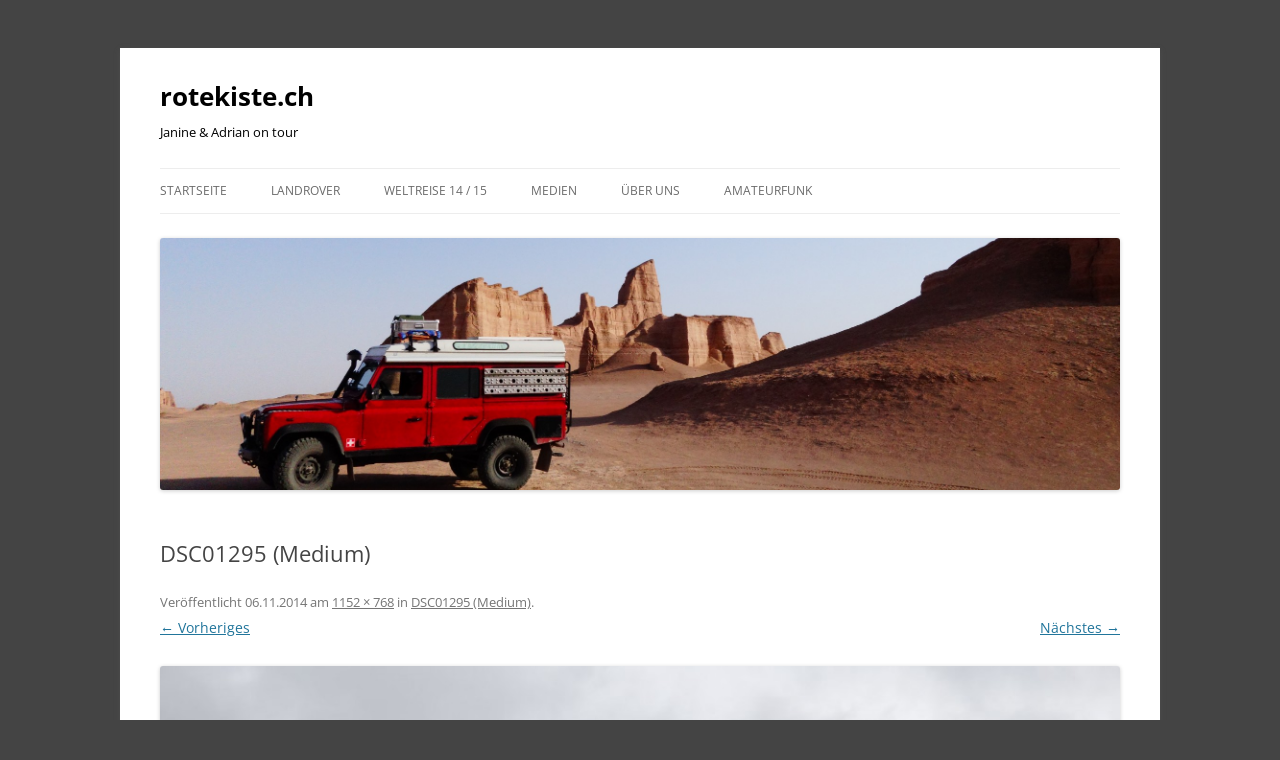

--- FILE ---
content_type: text/html; charset=UTF-8
request_url: https://rotekiste.ch/dsc01295-medium/
body_size: 10684
content:
<!DOCTYPE html>
<html lang="de">
<head>
<meta charset="UTF-8" />
<meta name="viewport" content="width=device-width, initial-scale=1.0" />
<title>DSC01295 (Medium) | rotekiste.ch</title>
<link rel="profile" href="https://gmpg.org/xfn/11" />
<link rel="pingback" href="https://rotekiste.ch/xmlrpc.php">
<meta name='robots' content='max-image-preview:large' />
<!-- Jetpack Site Verification Tags -->
<meta name="google-site-verification" content="LgH3YynTc6L_2Owcd1yO9A2FkEq6J4BXcfSJGikyNoM" />
<link rel='dns-prefetch' href='//stats.wp.com' />
<link rel='dns-prefetch' href='//v0.wordpress.com' />
<link rel='preconnect' href='//c0.wp.com' />
<link rel="alternate" type="application/rss+xml" title="rotekiste.ch &raquo; Feed" href="https://rotekiste.ch/feed/" />
<link rel="alternate" type="application/rss+xml" title="rotekiste.ch &raquo; Kommentar-Feed" href="https://rotekiste.ch/comments/feed/" />
<link rel="alternate" title="oEmbed (JSON)" type="application/json+oembed" href="https://rotekiste.ch/wp-json/oembed/1.0/embed?url=https%3A%2F%2Frotekiste.ch%2Fdsc01295-medium%2F" />
<link rel="alternate" title="oEmbed (XML)" type="text/xml+oembed" href="https://rotekiste.ch/wp-json/oembed/1.0/embed?url=https%3A%2F%2Frotekiste.ch%2Fdsc01295-medium%2F&#038;format=xml" />
<style id='wp-img-auto-sizes-contain-inline-css' type='text/css'>
img:is([sizes=auto i],[sizes^="auto," i]){contain-intrinsic-size:3000px 1500px}
/*# sourceURL=wp-img-auto-sizes-contain-inline-css */
</style>
<link rel='stylesheet' id='sbi_styles-css' href='https://rotekiste.ch/wp-content/plugins/instagram-feed/css/sbi-styles.min.css?ver=6.10.0' type='text/css' media='all' />
<style id='wp-emoji-styles-inline-css' type='text/css'>

	img.wp-smiley, img.emoji {
		display: inline !important;
		border: none !important;
		box-shadow: none !important;
		height: 1em !important;
		width: 1em !important;
		margin: 0 0.07em !important;
		vertical-align: -0.1em !important;
		background: none !important;
		padding: 0 !important;
	}
/*# sourceURL=wp-emoji-styles-inline-css */
</style>
<style id='wp-block-library-inline-css' type='text/css'>
:root{--wp-block-synced-color:#7a00df;--wp-block-synced-color--rgb:122,0,223;--wp-bound-block-color:var(--wp-block-synced-color);--wp-editor-canvas-background:#ddd;--wp-admin-theme-color:#007cba;--wp-admin-theme-color--rgb:0,124,186;--wp-admin-theme-color-darker-10:#006ba1;--wp-admin-theme-color-darker-10--rgb:0,107,160.5;--wp-admin-theme-color-darker-20:#005a87;--wp-admin-theme-color-darker-20--rgb:0,90,135;--wp-admin-border-width-focus:2px}@media (min-resolution:192dpi){:root{--wp-admin-border-width-focus:1.5px}}.wp-element-button{cursor:pointer}:root .has-very-light-gray-background-color{background-color:#eee}:root .has-very-dark-gray-background-color{background-color:#313131}:root .has-very-light-gray-color{color:#eee}:root .has-very-dark-gray-color{color:#313131}:root .has-vivid-green-cyan-to-vivid-cyan-blue-gradient-background{background:linear-gradient(135deg,#00d084,#0693e3)}:root .has-purple-crush-gradient-background{background:linear-gradient(135deg,#34e2e4,#4721fb 50%,#ab1dfe)}:root .has-hazy-dawn-gradient-background{background:linear-gradient(135deg,#faaca8,#dad0ec)}:root .has-subdued-olive-gradient-background{background:linear-gradient(135deg,#fafae1,#67a671)}:root .has-atomic-cream-gradient-background{background:linear-gradient(135deg,#fdd79a,#004a59)}:root .has-nightshade-gradient-background{background:linear-gradient(135deg,#330968,#31cdcf)}:root .has-midnight-gradient-background{background:linear-gradient(135deg,#020381,#2874fc)}:root{--wp--preset--font-size--normal:16px;--wp--preset--font-size--huge:42px}.has-regular-font-size{font-size:1em}.has-larger-font-size{font-size:2.625em}.has-normal-font-size{font-size:var(--wp--preset--font-size--normal)}.has-huge-font-size{font-size:var(--wp--preset--font-size--huge)}.has-text-align-center{text-align:center}.has-text-align-left{text-align:left}.has-text-align-right{text-align:right}.has-fit-text{white-space:nowrap!important}#end-resizable-editor-section{display:none}.aligncenter{clear:both}.items-justified-left{justify-content:flex-start}.items-justified-center{justify-content:center}.items-justified-right{justify-content:flex-end}.items-justified-space-between{justify-content:space-between}.screen-reader-text{border:0;clip-path:inset(50%);height:1px;margin:-1px;overflow:hidden;padding:0;position:absolute;width:1px;word-wrap:normal!important}.screen-reader-text:focus{background-color:#ddd;clip-path:none;color:#444;display:block;font-size:1em;height:auto;left:5px;line-height:normal;padding:15px 23px 14px;text-decoration:none;top:5px;width:auto;z-index:100000}html :where(.has-border-color){border-style:solid}html :where([style*=border-top-color]){border-top-style:solid}html :where([style*=border-right-color]){border-right-style:solid}html :where([style*=border-bottom-color]){border-bottom-style:solid}html :where([style*=border-left-color]){border-left-style:solid}html :where([style*=border-width]){border-style:solid}html :where([style*=border-top-width]){border-top-style:solid}html :where([style*=border-right-width]){border-right-style:solid}html :where([style*=border-bottom-width]){border-bottom-style:solid}html :where([style*=border-left-width]){border-left-style:solid}html :where(img[class*=wp-image-]){height:auto;max-width:100%}:where(figure){margin:0 0 1em}html :where(.is-position-sticky){--wp-admin--admin-bar--position-offset:var(--wp-admin--admin-bar--height,0px)}@media screen and (max-width:600px){html :where(.is-position-sticky){--wp-admin--admin-bar--position-offset:0px}}

/*# sourceURL=wp-block-library-inline-css */
</style><style id='global-styles-inline-css' type='text/css'>
:root{--wp--preset--aspect-ratio--square: 1;--wp--preset--aspect-ratio--4-3: 4/3;--wp--preset--aspect-ratio--3-4: 3/4;--wp--preset--aspect-ratio--3-2: 3/2;--wp--preset--aspect-ratio--2-3: 2/3;--wp--preset--aspect-ratio--16-9: 16/9;--wp--preset--aspect-ratio--9-16: 9/16;--wp--preset--color--black: #000000;--wp--preset--color--cyan-bluish-gray: #abb8c3;--wp--preset--color--white: #fff;--wp--preset--color--pale-pink: #f78da7;--wp--preset--color--vivid-red: #cf2e2e;--wp--preset--color--luminous-vivid-orange: #ff6900;--wp--preset--color--luminous-vivid-amber: #fcb900;--wp--preset--color--light-green-cyan: #7bdcb5;--wp--preset--color--vivid-green-cyan: #00d084;--wp--preset--color--pale-cyan-blue: #8ed1fc;--wp--preset--color--vivid-cyan-blue: #0693e3;--wp--preset--color--vivid-purple: #9b51e0;--wp--preset--color--blue: #21759b;--wp--preset--color--dark-gray: #444;--wp--preset--color--medium-gray: #9f9f9f;--wp--preset--color--light-gray: #e6e6e6;--wp--preset--gradient--vivid-cyan-blue-to-vivid-purple: linear-gradient(135deg,rgb(6,147,227) 0%,rgb(155,81,224) 100%);--wp--preset--gradient--light-green-cyan-to-vivid-green-cyan: linear-gradient(135deg,rgb(122,220,180) 0%,rgb(0,208,130) 100%);--wp--preset--gradient--luminous-vivid-amber-to-luminous-vivid-orange: linear-gradient(135deg,rgb(252,185,0) 0%,rgb(255,105,0) 100%);--wp--preset--gradient--luminous-vivid-orange-to-vivid-red: linear-gradient(135deg,rgb(255,105,0) 0%,rgb(207,46,46) 100%);--wp--preset--gradient--very-light-gray-to-cyan-bluish-gray: linear-gradient(135deg,rgb(238,238,238) 0%,rgb(169,184,195) 100%);--wp--preset--gradient--cool-to-warm-spectrum: linear-gradient(135deg,rgb(74,234,220) 0%,rgb(151,120,209) 20%,rgb(207,42,186) 40%,rgb(238,44,130) 60%,rgb(251,105,98) 80%,rgb(254,248,76) 100%);--wp--preset--gradient--blush-light-purple: linear-gradient(135deg,rgb(255,206,236) 0%,rgb(152,150,240) 100%);--wp--preset--gradient--blush-bordeaux: linear-gradient(135deg,rgb(254,205,165) 0%,rgb(254,45,45) 50%,rgb(107,0,62) 100%);--wp--preset--gradient--luminous-dusk: linear-gradient(135deg,rgb(255,203,112) 0%,rgb(199,81,192) 50%,rgb(65,88,208) 100%);--wp--preset--gradient--pale-ocean: linear-gradient(135deg,rgb(255,245,203) 0%,rgb(182,227,212) 50%,rgb(51,167,181) 100%);--wp--preset--gradient--electric-grass: linear-gradient(135deg,rgb(202,248,128) 0%,rgb(113,206,126) 100%);--wp--preset--gradient--midnight: linear-gradient(135deg,rgb(2,3,129) 0%,rgb(40,116,252) 100%);--wp--preset--font-size--small: 13px;--wp--preset--font-size--medium: 20px;--wp--preset--font-size--large: 36px;--wp--preset--font-size--x-large: 42px;--wp--preset--spacing--20: 0.44rem;--wp--preset--spacing--30: 0.67rem;--wp--preset--spacing--40: 1rem;--wp--preset--spacing--50: 1.5rem;--wp--preset--spacing--60: 2.25rem;--wp--preset--spacing--70: 3.38rem;--wp--preset--spacing--80: 5.06rem;--wp--preset--shadow--natural: 6px 6px 9px rgba(0, 0, 0, 0.2);--wp--preset--shadow--deep: 12px 12px 50px rgba(0, 0, 0, 0.4);--wp--preset--shadow--sharp: 6px 6px 0px rgba(0, 0, 0, 0.2);--wp--preset--shadow--outlined: 6px 6px 0px -3px rgb(255, 255, 255), 6px 6px rgb(0, 0, 0);--wp--preset--shadow--crisp: 6px 6px 0px rgb(0, 0, 0);}:where(.is-layout-flex){gap: 0.5em;}:where(.is-layout-grid){gap: 0.5em;}body .is-layout-flex{display: flex;}.is-layout-flex{flex-wrap: wrap;align-items: center;}.is-layout-flex > :is(*, div){margin: 0;}body .is-layout-grid{display: grid;}.is-layout-grid > :is(*, div){margin: 0;}:where(.wp-block-columns.is-layout-flex){gap: 2em;}:where(.wp-block-columns.is-layout-grid){gap: 2em;}:where(.wp-block-post-template.is-layout-flex){gap: 1.25em;}:where(.wp-block-post-template.is-layout-grid){gap: 1.25em;}.has-black-color{color: var(--wp--preset--color--black) !important;}.has-cyan-bluish-gray-color{color: var(--wp--preset--color--cyan-bluish-gray) !important;}.has-white-color{color: var(--wp--preset--color--white) !important;}.has-pale-pink-color{color: var(--wp--preset--color--pale-pink) !important;}.has-vivid-red-color{color: var(--wp--preset--color--vivid-red) !important;}.has-luminous-vivid-orange-color{color: var(--wp--preset--color--luminous-vivid-orange) !important;}.has-luminous-vivid-amber-color{color: var(--wp--preset--color--luminous-vivid-amber) !important;}.has-light-green-cyan-color{color: var(--wp--preset--color--light-green-cyan) !important;}.has-vivid-green-cyan-color{color: var(--wp--preset--color--vivid-green-cyan) !important;}.has-pale-cyan-blue-color{color: var(--wp--preset--color--pale-cyan-blue) !important;}.has-vivid-cyan-blue-color{color: var(--wp--preset--color--vivid-cyan-blue) !important;}.has-vivid-purple-color{color: var(--wp--preset--color--vivid-purple) !important;}.has-black-background-color{background-color: var(--wp--preset--color--black) !important;}.has-cyan-bluish-gray-background-color{background-color: var(--wp--preset--color--cyan-bluish-gray) !important;}.has-white-background-color{background-color: var(--wp--preset--color--white) !important;}.has-pale-pink-background-color{background-color: var(--wp--preset--color--pale-pink) !important;}.has-vivid-red-background-color{background-color: var(--wp--preset--color--vivid-red) !important;}.has-luminous-vivid-orange-background-color{background-color: var(--wp--preset--color--luminous-vivid-orange) !important;}.has-luminous-vivid-amber-background-color{background-color: var(--wp--preset--color--luminous-vivid-amber) !important;}.has-light-green-cyan-background-color{background-color: var(--wp--preset--color--light-green-cyan) !important;}.has-vivid-green-cyan-background-color{background-color: var(--wp--preset--color--vivid-green-cyan) !important;}.has-pale-cyan-blue-background-color{background-color: var(--wp--preset--color--pale-cyan-blue) !important;}.has-vivid-cyan-blue-background-color{background-color: var(--wp--preset--color--vivid-cyan-blue) !important;}.has-vivid-purple-background-color{background-color: var(--wp--preset--color--vivid-purple) !important;}.has-black-border-color{border-color: var(--wp--preset--color--black) !important;}.has-cyan-bluish-gray-border-color{border-color: var(--wp--preset--color--cyan-bluish-gray) !important;}.has-white-border-color{border-color: var(--wp--preset--color--white) !important;}.has-pale-pink-border-color{border-color: var(--wp--preset--color--pale-pink) !important;}.has-vivid-red-border-color{border-color: var(--wp--preset--color--vivid-red) !important;}.has-luminous-vivid-orange-border-color{border-color: var(--wp--preset--color--luminous-vivid-orange) !important;}.has-luminous-vivid-amber-border-color{border-color: var(--wp--preset--color--luminous-vivid-amber) !important;}.has-light-green-cyan-border-color{border-color: var(--wp--preset--color--light-green-cyan) !important;}.has-vivid-green-cyan-border-color{border-color: var(--wp--preset--color--vivid-green-cyan) !important;}.has-pale-cyan-blue-border-color{border-color: var(--wp--preset--color--pale-cyan-blue) !important;}.has-vivid-cyan-blue-border-color{border-color: var(--wp--preset--color--vivid-cyan-blue) !important;}.has-vivid-purple-border-color{border-color: var(--wp--preset--color--vivid-purple) !important;}.has-vivid-cyan-blue-to-vivid-purple-gradient-background{background: var(--wp--preset--gradient--vivid-cyan-blue-to-vivid-purple) !important;}.has-light-green-cyan-to-vivid-green-cyan-gradient-background{background: var(--wp--preset--gradient--light-green-cyan-to-vivid-green-cyan) !important;}.has-luminous-vivid-amber-to-luminous-vivid-orange-gradient-background{background: var(--wp--preset--gradient--luminous-vivid-amber-to-luminous-vivid-orange) !important;}.has-luminous-vivid-orange-to-vivid-red-gradient-background{background: var(--wp--preset--gradient--luminous-vivid-orange-to-vivid-red) !important;}.has-very-light-gray-to-cyan-bluish-gray-gradient-background{background: var(--wp--preset--gradient--very-light-gray-to-cyan-bluish-gray) !important;}.has-cool-to-warm-spectrum-gradient-background{background: var(--wp--preset--gradient--cool-to-warm-spectrum) !important;}.has-blush-light-purple-gradient-background{background: var(--wp--preset--gradient--blush-light-purple) !important;}.has-blush-bordeaux-gradient-background{background: var(--wp--preset--gradient--blush-bordeaux) !important;}.has-luminous-dusk-gradient-background{background: var(--wp--preset--gradient--luminous-dusk) !important;}.has-pale-ocean-gradient-background{background: var(--wp--preset--gradient--pale-ocean) !important;}.has-electric-grass-gradient-background{background: var(--wp--preset--gradient--electric-grass) !important;}.has-midnight-gradient-background{background: var(--wp--preset--gradient--midnight) !important;}.has-small-font-size{font-size: var(--wp--preset--font-size--small) !important;}.has-medium-font-size{font-size: var(--wp--preset--font-size--medium) !important;}.has-large-font-size{font-size: var(--wp--preset--font-size--large) !important;}.has-x-large-font-size{font-size: var(--wp--preset--font-size--x-large) !important;}
/*# sourceURL=global-styles-inline-css */
</style>

<style id='classic-theme-styles-inline-css' type='text/css'>
/*! This file is auto-generated */
.wp-block-button__link{color:#fff;background-color:#32373c;border-radius:9999px;box-shadow:none;text-decoration:none;padding:calc(.667em + 2px) calc(1.333em + 2px);font-size:1.125em}.wp-block-file__button{background:#32373c;color:#fff;text-decoration:none}
/*# sourceURL=/wp-includes/css/classic-themes.min.css */
</style>
<link rel='stylesheet' id='wpgeo-css' href='https://rotekiste.ch/wp-content/plugins/wp-geo/css/wp-geo.css?ver=3.5.1' type='text/css' media='all' />
<link rel='stylesheet' id='dashicons-css' href='https://c0.wp.com/c/6.9/wp-includes/css/dashicons.min.css' type='text/css' media='all' />
<link rel='stylesheet' id='thickbox-css' href='https://c0.wp.com/c/6.9/wp-includes/js/thickbox/thickbox.css' type='text/css' media='all' />
<link rel='stylesheet' id='auto-thickbox-css' href='https://rotekiste.ch/wp-content/plugins/auto-thickbox/css/styles-pre39.css?ver=20140420' type='text/css' media='all' />
<link rel='stylesheet' id='twentytwelve-fonts-css' href='https://rotekiste.ch/wp-content/themes/twentytwelve/fonts/font-open-sans.css?ver=20230328' type='text/css' media='all' />
<link rel='stylesheet' id='twentytwelve-style-css' href='https://rotekiste.ch/wp-content/themes/twentytwelve/style.css?ver=20251202' type='text/css' media='all' />
<link rel='stylesheet' id='twentytwelve-block-style-css' href='https://rotekiste.ch/wp-content/themes/twentytwelve/css/blocks.css?ver=20251031' type='text/css' media='all' />
<style id='jetpack_facebook_likebox-inline-css' type='text/css'>
.widget_facebook_likebox {
	overflow: hidden;
}

/*# sourceURL=https://rotekiste.ch/wp-content/plugins/jetpack/modules/widgets/facebook-likebox/style.css */
</style>
<link rel='stylesheet' id='jquery.lightbox.min.css-css' href='https://rotekiste.ch/wp-content/plugins/wp-jquery-lightbox/lightboxes/wp-jquery-lightbox/styles/lightbox.min.css?ver=2.3.4' type='text/css' media='all' />
<link rel='stylesheet' id='jqlb-overrides-css' href='https://rotekiste.ch/wp-content/plugins/wp-jquery-lightbox/lightboxes/wp-jquery-lightbox/styles/overrides.css?ver=2.3.4' type='text/css' media='all' />
<style id='jqlb-overrides-inline-css' type='text/css'>

			#outerImageContainer {
				box-shadow: 0 0 4px 2px rgba(0,0,0,.2);
			}
			#imageContainer{
				padding: 6px;
			}
			#imageDataContainer {
				box-shadow: none;
				z-index: auto;
			}
			#prevArrow,
			#nextArrow{
				background-color: rgba(255,255,255,.7;
				color: #000000;
			}
/*# sourceURL=jqlb-overrides-inline-css */
</style>
<script type="text/javascript" src="https://c0.wp.com/c/6.9/wp-includes/js/jquery/jquery.min.js" id="jquery-core-js"></script>
<script type="text/javascript" src="https://c0.wp.com/c/6.9/wp-includes/js/jquery/jquery-migrate.min.js" id="jquery-migrate-js"></script>
<script type="text/javascript" src="https://rotekiste.ch/wp-content/themes/twentytwelve/js/navigation.js?ver=20250303" id="twentytwelve-navigation-js" defer="defer" data-wp-strategy="defer"></script>
<link rel="https://api.w.org/" href="https://rotekiste.ch/wp-json/" /><link rel="alternate" title="JSON" type="application/json" href="https://rotekiste.ch/wp-json/wp/v2/media/1946" /><link rel="EditURI" type="application/rsd+xml" title="RSD" href="https://rotekiste.ch/xmlrpc.php?rsd" />
<meta name="generator" content="WordPress 6.9" />
<link rel="canonical" href="https://rotekiste.ch/dsc01295-medium/" />
<link rel='shortlink' href='https://wp.me/a2UUvO-vo' />
<link rel="stylesheet" type="text/css" href="https://rotekiste.ch/wp-content/plugins/pwaplusphp/css/style.css" />
			<script type="text/javascript">
			//<![CDATA[

			// WP Geo default settings
			var wpgeo_w = '100%';
			var wpgeo_h = '300px';
			var wpgeo_type = 'G_HYBRID_MAP';
			var wpgeo_zoom = 5;
			var wpgeo_controls = 'GLargeMapControl3D';
			var wpgeo_controltypes = 'G_NORMAL_MAP,G_SATELLITE_MAP,G_HYBRID_MAP,G_PHYSICAL_MAP';
			var wpgeo_scale = 'N';
			var wpgeo_overview = 'N';

			//]]>
			</script>
				<style>img#wpstats{display:none}</style>
		<style data-context="foundation-flickity-css">/*! Flickity v2.0.2
http://flickity.metafizzy.co
---------------------------------------------- */.flickity-enabled{position:relative}.flickity-enabled:focus{outline:0}.flickity-viewport{overflow:hidden;position:relative;height:100%}.flickity-slider{position:absolute;width:100%;height:100%}.flickity-enabled.is-draggable{-webkit-tap-highlight-color:transparent;tap-highlight-color:transparent;-webkit-user-select:none;-moz-user-select:none;-ms-user-select:none;user-select:none}.flickity-enabled.is-draggable .flickity-viewport{cursor:move;cursor:-webkit-grab;cursor:grab}.flickity-enabled.is-draggable .flickity-viewport.is-pointer-down{cursor:-webkit-grabbing;cursor:grabbing}.flickity-prev-next-button{position:absolute;top:50%;width:44px;height:44px;border:none;border-radius:50%;background:#fff;background:hsla(0,0%,100%,.75);cursor:pointer;-webkit-transform:translateY(-50%);transform:translateY(-50%)}.flickity-prev-next-button:hover{background:#fff}.flickity-prev-next-button:focus{outline:0;box-shadow:0 0 0 5px #09f}.flickity-prev-next-button:active{opacity:.6}.flickity-prev-next-button.previous{left:10px}.flickity-prev-next-button.next{right:10px}.flickity-rtl .flickity-prev-next-button.previous{left:auto;right:10px}.flickity-rtl .flickity-prev-next-button.next{right:auto;left:10px}.flickity-prev-next-button:disabled{opacity:.3;cursor:auto}.flickity-prev-next-button svg{position:absolute;left:20%;top:20%;width:60%;height:60%}.flickity-prev-next-button .arrow{fill:#333}.flickity-page-dots{position:absolute;width:100%;bottom:-25px;padding:0;margin:0;list-style:none;text-align:center;line-height:1}.flickity-rtl .flickity-page-dots{direction:rtl}.flickity-page-dots .dot{display:inline-block;width:10px;height:10px;margin:0 8px;background:#333;border-radius:50%;opacity:.25;cursor:pointer}.flickity-page-dots .dot.is-selected{opacity:1}</style><style data-context="foundation-slideout-css">.slideout-menu{position:fixed;left:0;top:0;bottom:0;right:auto;z-index:0;width:256px;overflow-y:auto;-webkit-overflow-scrolling:touch;display:none}.slideout-menu.pushit-right{left:auto;right:0}.slideout-panel{position:relative;z-index:1;will-change:transform}.slideout-open,.slideout-open .slideout-panel,.slideout-open body{overflow:hidden}.slideout-open .slideout-menu{display:block}.pushit{display:none}</style>
<script type='text/javascript'>
/* <![CDATA[ */
var thickboxL10n = {"next":"Weiter &gt;","prev":"&lt; Zurück","image":"Bild","of":"von","close":"Schliessen","loadingAnimation":"https:\/\/rotekiste.ch\/wp-content\/plugins\/auto-thickbox\/images\/loadingAnimation.gif"};
try{convertEntities(thickboxL10n);}catch(e){};;
/* ]]> */
</script>
<!-- All in one Favicon 4.8 --><link rel="icon" href="http://eggu.ch/wp/wp-content/uploads/2013/11/rotekiste-logo.png" type="image/png"/>
	<style type="text/css" id="twentytwelve-header-css">
			.site-header h1 a,
		.site-header h2 {
			color: #000000;
		}
		</style>
	<style type="text/css" id="custom-background-css">
body.custom-background { background-color: #444444; }
</style>
	<style>.ios7.web-app-mode.has-fixed header{ background-color: rgba(165,165,165,.88);}</style></head>

<body class="attachment wp-singular attachment-template-default single single-attachment postid-1946 attachmentid-1946 attachment-jpeg custom-background wp-embed-responsive wp-theme-twentytwelve custom-font-enabled single-author">
<div id="page" class="hfeed site">
	<a class="screen-reader-text skip-link" href="#content">Zum Inhalt springen</a>
	<header id="masthead" class="site-header">
		<hgroup>
							<h1 class="site-title"><a href="https://rotekiste.ch/" rel="home" >rotekiste.ch</a></h1>
								<h2 class="site-description">Janine &amp; Adrian on tour</h2>
					</hgroup>

		<nav id="site-navigation" class="main-navigation">
			<button class="menu-toggle">Menü</button>
			<div class="menu-navigation-container"><ul id="menu-navigation" class="nav-menu"><li id="menu-item-2707" class="menu-item menu-item-type-post_type menu-item-object-page menu-item-home menu-item-2707"><a href="https://rotekiste.ch/">Startseite</a></li>
<li id="menu-item-961" class="menu-item menu-item-type-custom menu-item-object-custom menu-item-has-children menu-item-961"><a href="http://rotekiste.ch/roki/">LandRover</a>
<ul class="sub-menu">
	<li id="menu-item-2784" class="menu-item menu-item-type-post_type menu-item-object-page menu-item-2784"><a href="https://rotekiste.ch/defi-landrover-90/">Defi – Landrover 90</a></li>
	<li id="menu-item-1034" class="menu-item menu-item-type-post_type menu-item-object-page menu-item-has-children menu-item-1034"><a href="https://rotekiste.ch/roki/">RoKi – Defender 110 Td5</a>
	<ul class="sub-menu">
		<li id="menu-item-216" class="menu-item menu-item-type-taxonomy menu-item-object-category menu-item-216"><a href="https://rotekiste.ch/blog/category/landrover/ausbaublog/">Ausbau-Blog RoKi</a></li>
	</ul>
</li>
	<li id="menu-item-2752" class="menu-item menu-item-type-post_type menu-item-object-page menu-item-has-children menu-item-2752"><a href="https://rotekiste.ch/yeti/">Yeti – Defender 130 Td4</a>
	<ul class="sub-menu">
		<li id="menu-item-2757" class="menu-item menu-item-type-taxonomy menu-item-object-category menu-item-2757"><a href="https://rotekiste.ch/blog/category/landrover/yeti/">Ausbau-Blog Yeti</a></li>
	</ul>
</li>
	<li id="menu-item-3342" class="menu-item menu-item-type-post_type menu-item-object-page menu-item-3342"><a href="https://rotekiste.ch/veri-discovery-4-sdv6-hse/">Veri – Discovery 4 SDV6 HSE</a></li>
</ul>
</li>
<li id="menu-item-952" class="menu-item menu-item-type-post_type menu-item-object-page menu-item-has-children menu-item-952"><a href="https://rotekiste.ch/weltreise-2014/">Weltreise 14 / 15</a>
<ul class="sub-menu">
	<li id="menu-item-1157" class="menu-item menu-item-type-post_type menu-item-object-page menu-item-1157"><a href="https://rotekiste.ch/weltreise-2014/">Die Idee</a></li>
	<li id="menu-item-1156" class="menu-item menu-item-type-taxonomy menu-item-object-category menu-item-1156"><a href="https://rotekiste.ch/blog/category/vorbereitungen/">Vorbereitungen</a></li>
	<li id="menu-item-1973" class="menu-item menu-item-type-post_type menu-item-object-page menu-item-1973"><a href="https://rotekiste.ch/weltreise-2014/ausruestung/">Ausrüstung</a></li>
	<li id="menu-item-1969" class="menu-item menu-item-type-post_type menu-item-object-page menu-item-1969"><a href="https://rotekiste.ch/weltreise-2014/danke/">Danke</a></li>
	<li id="menu-item-1646" class="menu-item menu-item-type-custom menu-item-object-custom menu-item-1646"><a href="http://rotekiste.ch/2014/08/statistiken/">Statistiken</a></li>
	<li id="menu-item-960" class="menu-item menu-item-type-custom menu-item-object-custom menu-item-has-children menu-item-960"><a href="http://rotekiste.ch/category/ontour/divers2013/">Reiseberichte</a>
	<ul class="sub-menu">
		<li id="menu-item-1182" class="menu-item menu-item-type-custom menu-item-object-custom menu-item-1182"><a href="http://rotekiste.ch/2014/04/italien-slowenien-kroatien-bosnien/">ITA &#8211; SLO &#8211; KRO &#8211; BOS</a></li>
		<li id="menu-item-1224" class="menu-item menu-item-type-custom menu-item-object-custom menu-item-1224"><a href="http://rotekiste.ch/2014/05/balkan-2-teil/">BOS &#8211; KRO &#8211; MNE &#8211; ALB &#8211; KOS -MAZ</a></li>
		<li id="menu-item-1281" class="menu-item menu-item-type-custom menu-item-object-custom menu-item-1281"><a href="http://rotekiste.ch/2014/05/mazedonien-griechenland/">Mazedonien &#8211; Griechenland</a></li>
		<li id="menu-item-1280" class="menu-item menu-item-type-custom menu-item-object-custom menu-item-1280"><a href="http://rotekiste.ch/2014/05/griechenland-tuerkei/">Griechenland &#8211; Türkei</a></li>
		<li id="menu-item-1363" class="menu-item menu-item-type-custom menu-item-object-custom menu-item-1363"><a href="http://rotekiste.ch/2014/06/tuerkei-teil-2/">Türkei &#8211; Teil 2</a></li>
		<li id="menu-item-1375" class="menu-item menu-item-type-custom menu-item-object-custom menu-item-1375"><a href="http://rotekiste.ch/2014/06/iran">Türkei &#8211; Iran</a></li>
		<li id="menu-item-1459" class="menu-item menu-item-type-custom menu-item-object-custom menu-item-1459"><a href="http://rotekiste.ch/2014/06/iran-vereinigte-arabische-emirate/">Iran &#8211; VAE</a></li>
		<li id="menu-item-1467" class="menu-item menu-item-type-custom menu-item-object-custom menu-item-1467"><a href="http://rotekiste.ch/2014/06/ueber-kopftuch-und-privilegien/">Kommentar zum Kopftuch</a></li>
		<li id="menu-item-1505" class="menu-item menu-item-type-custom menu-item-object-custom menu-item-1505"><a href="http://rotekiste.ch/2014/07/vae/">Vereinigte arabische Emirate</a></li>
		<li id="menu-item-1523" class="menu-item menu-item-type-custom menu-item-object-custom menu-item-1523"><a href="http://rotekiste.ch/2014/07/vae-indien/">VAE &#8211; Indien</a></li>
		<li id="menu-item-1630" class="menu-item menu-item-type-custom menu-item-object-custom menu-item-1630"><a href="http://rotekiste.ch/2014/08/indien-2">Indien &#8211; Teil 2</a></li>
		<li id="menu-item-1693" class="menu-item menu-item-type-custom menu-item-object-custom menu-item-1693"><a href="http://rotekiste.ch/2014/09/indien-malaysia/">Indien &#8211; Malaysia</a></li>
		<li id="menu-item-1742" class="menu-item menu-item-type-custom menu-item-object-custom menu-item-1742"><a href="http://rotekiste.ch/2014/09/malaysia-thailand/">Malaysia &#8211; Thailand</a></li>
		<li id="menu-item-1820" class="menu-item menu-item-type-custom menu-item-object-custom menu-item-1820"><a href="http://rotekiste.ch/2014/10/thailand-zum-2/">Thailand &#8211; Teil 2</a></li>
		<li id="menu-item-1891" class="menu-item menu-item-type-custom menu-item-object-custom menu-item-1891"><a href="http://rotekiste.ch/2014/10/laos/">Laos</a></li>
		<li id="menu-item-1953" class="menu-item menu-item-type-custom menu-item-object-custom menu-item-1953"><a href="http://rotekiste.ch/2014/11/kambodscha-thailand/">Kambodscha &#8211; Thailand</a></li>
		<li id="menu-item-1981" class="menu-item menu-item-type-custom menu-item-object-custom menu-item-1981"><a href="http://rotekiste.ch/2014/11/beobachtungen-von-unterwegs/">Adi&#8217;s Beobachtungen</a></li>
		<li id="menu-item-2014" class="menu-item menu-item-type-custom menu-item-object-custom menu-item-2014"><a href="http://rotekiste.ch/2014/11/malaysia-indonesien/">Malaysia &#8211; Indonesien</a></li>
		<li id="menu-item-2047" class="menu-item menu-item-type-custom menu-item-object-custom menu-item-2047"><a href="http://rotekiste.ch/2014/12/indonesien-australien/">Indonesien &#8211; Australien</a></li>
		<li id="menu-item-2168" class="menu-item menu-item-type-custom menu-item-object-custom menu-item-2168"><a href="http://rotekiste.ch/2015/01/tasmanien">Tasmanien</a></li>
		<li id="menu-item-2241" class="menu-item menu-item-type-custom menu-item-object-custom menu-item-2241"><a href="http://rotekiste.ch/2015/02/australien3/">Australien zum 3.</a></li>
		<li id="menu-item-2323" class="menu-item menu-item-type-custom menu-item-object-custom menu-item-2323"><a href="http://rotekiste.ch/2015/03/australien4/">Australien zum 4.</a></li>
		<li id="menu-item-2405" class="menu-item menu-item-type-custom menu-item-object-custom menu-item-2405"><a href="http://rotekiste.ch/2015/03/australien5/">Australien zum 5.</a></li>
	</ul>
</li>
</ul>
</li>
<li id="menu-item-2554" class="menu-item menu-item-type-post_type menu-item-object-page menu-item-has-children menu-item-2554"><a href="https://rotekiste.ch/medien/">Medien</a>
<ul class="sub-menu">
	<li id="menu-item-2574" class="menu-item menu-item-type-post_type menu-item-object-page menu-item-2574"><a href="https://rotekiste.ch/buschtelefon/">Korrigendum</a></li>
</ul>
</li>
<li id="menu-item-185" class="menu-item menu-item-type-post_type menu-item-object-page menu-item-has-children menu-item-185"><a href="https://rotekiste.ch/uber-mich/">Über uns</a>
<ul class="sub-menu">
	<li id="menu-item-463" class="menu-item menu-item-type-post_type menu-item-object-page menu-item-463"><a href="https://rotekiste.ch/uber-mich/adi/">Adi / Eggu</a></li>
	<li id="menu-item-199" class="menu-item menu-item-type-post_type menu-item-object-page menu-item-199"><a href="https://rotekiste.ch/uber-mich/janu/">Jänu</a></li>
	<li id="menu-item-1180" class="menu-item menu-item-type-taxonomy menu-item-object-category menu-item-has-children menu-item-1180"><a href="https://rotekiste.ch/blog/category/ontour/alte-ausfluege/">Alte Ausflüge</a>
	<ul class="sub-menu">
		<li id="menu-item-801" class="menu-item menu-item-type-taxonomy menu-item-object-category menu-item-801"><a href="https://rotekiste.ch/blog/category/ontour/alte-ausfluege/divers2013/">Ausflüge 2013</a></li>
		<li id="menu-item-767" class="menu-item menu-item-type-taxonomy menu-item-object-category menu-item-767"><a href="https://rotekiste.ch/blog/category/ontour/alte-ausfluege/vegas13/">USA 2013</a></li>
		<li id="menu-item-751" class="menu-item menu-item-type-taxonomy menu-item-object-category menu-item-751"><a href="https://rotekiste.ch/blog/category/ontour/alte-ausfluege/korsika11/">Korsika 2011</a></li>
		<li id="menu-item-766" class="menu-item menu-item-type-taxonomy menu-item-object-category menu-item-766"><a href="https://rotekiste.ch/blog/category/ontour/alte-ausfluege/eurotrip10/">Euro-Roadtrip 2010</a></li>
		<li id="menu-item-752" class="menu-item menu-item-type-taxonomy menu-item-object-category menu-item-752"><a href="https://rotekiste.ch/blog/category/ontour/alte-ausfluege/slowenien09/">Slowenien / Kroatien 2009</a></li>
	</ul>
</li>
</ul>
</li>
<li id="menu-item-3025" class="menu-item menu-item-type-post_type menu-item-object-page menu-item-has-children menu-item-3025"><a href="https://rotekiste.ch/amateurfunk/">Amateurfunk</a>
<ul class="sub-menu">
	<li id="menu-item-3481" class="menu-item menu-item-type-post_type menu-item-object-page menu-item-3481"><a href="https://rotekiste.ch/amateurfunk/funk-ausruestung/">Funk Ausrüstung</a></li>
	<li id="menu-item-2954" class="menu-item menu-item-type-taxonomy menu-item-object-category menu-item-2954"><a href="https://rotekiste.ch/blog/category/ham/">Amateurfunk-Blog</a></li>
	<li id="menu-item-3479" class="menu-item menu-item-type-taxonomy menu-item-object-category menu-item-3479"><a href="https://rotekiste.ch/blog/category/ham/sota/">SOTA-Blog</a></li>
</ul>
</li>
</ul></div>		</nav><!-- #site-navigation -->

				<a href="https://rotekiste.ch/"  rel="home"><img src="https://rotekiste.ch/wp-content/uploads/2014/06/cropped-DSC03421.jpg" width="2000" height="525" alt="rotekiste.ch" class="header-image" srcset="https://rotekiste.ch/wp-content/uploads/2014/06/cropped-DSC03421.jpg 2000w, https://rotekiste.ch/wp-content/uploads/2014/06/cropped-DSC03421-300x78.jpg 300w, https://rotekiste.ch/wp-content/uploads/2014/06/cropped-DSC03421-1024x268.jpg 1024w, https://rotekiste.ch/wp-content/uploads/2014/06/cropped-DSC03421-624x163.jpg 624w" sizes="(max-width: 2000px) 100vw, 2000px" decoding="async" fetchpriority="high" /></a>
			</header><!-- #masthead -->

	<div id="main" class="wrapper">

	<div id="primary" class="site-content">
		<div id="content" role="main">

		
				<article id="post-1946" class="image-attachment post-1946 attachment type-attachment status-inherit hentry">
					<header class="entry-header">
						<h1 class="entry-title">DSC01295 (Medium)</h1>

						<footer class="entry-meta">
							<span class="meta-prep meta-prep-entry-date">Veröffentlicht </span> <span class="entry-date"><time class="entry-date" datetime="2014-11-06T06:08:21+01:00">06.11.2014</time></span> am <a href="https://rotekiste.ch/wp-content/uploads/2014/11/DSC01295-Medium.jpg" title="Link zum Bild in Originalgröße">1152 &times; 768</a> in <a href="https://rotekiste.ch/dsc01295-medium/" title="Weiter zu DSC01295 (Medium)" rel="gallery">DSC01295 (Medium)</a>.													</footer><!-- .entry-meta -->

						<nav id="image-navigation" class="navigation">
							<span class="previous-image"><a href='https://rotekiste.ch/dsc01266-medium/'>&larr; Vorheriges</a></span>
							<span class="next-image"><a href='https://rotekiste.ch/dsc01318-medium/'>Nächstes &rarr;</a></span>
						</nav><!-- #image-navigation -->
					</header><!-- .entry-header -->

					<div class="entry-content">

						<div class="entry-attachment">
							<div class="attachment">
											<a href="https://rotekiste.ch/dsc01318-medium/" title="DSC01295 (Medium)" rel="attachment">
									<img width="960" height="640" src="https://rotekiste.ch/wp-content/uploads/2014/11/DSC01295-Medium.jpg" class="attachment-960x960 size-960x960" alt="" decoding="async" srcset="https://rotekiste.ch/wp-content/uploads/2014/11/DSC01295-Medium.jpg 1152w, https://rotekiste.ch/wp-content/uploads/2014/11/DSC01295-Medium-300x200.jpg 300w, https://rotekiste.ch/wp-content/uploads/2014/11/DSC01295-Medium-1024x682.jpg 1024w, https://rotekiste.ch/wp-content/uploads/2014/11/DSC01295-Medium-624x416.jpg 624w" sizes="(max-width: 960px) 100vw, 960px" data-attachment-id="1946" data-permalink="https://rotekiste.ch/dsc01295-medium/" data-orig-file="https://rotekiste.ch/wp-content/uploads/2014/11/DSC01295-Medium.jpg" data-orig-size="1152,768" data-comments-opened="0" data-image-meta="{&quot;aperture&quot;:&quot;5&quot;,&quot;credit&quot;:&quot;&quot;,&quot;camera&quot;:&quot;DSC-RX100M2&quot;,&quot;caption&quot;:&quot;&quot;,&quot;created_timestamp&quot;:&quot;1414126241&quot;,&quot;copyright&quot;:&quot;&quot;,&quot;focal_length&quot;:&quot;22.01&quot;,&quot;iso&quot;:&quot;160&quot;,&quot;shutter_speed&quot;:&quot;0.00125&quot;,&quot;title&quot;:&quot;&quot;,&quot;orientation&quot;:&quot;1&quot;}" data-image-title="DSC01295 (Medium)" data-image-description="" data-image-caption="&lt;p&gt;Angkor Wat, mit tausenden von Touris, Angkor &amp;#8211; Kambodscha&lt;/p&gt;
" data-medium-file="https://rotekiste.ch/wp-content/uploads/2014/11/DSC01295-Medium-300x200.jpg" data-large-file="https://rotekiste.ch/wp-content/uploads/2014/11/DSC01295-Medium-1024x682.jpg" />								</a>

																<div class="entry-caption">
									<p>Angkor Wat, mit tausenden von Touris, Angkor &#8211; Kambodscha</p>
								</div>
															</div><!-- .attachment -->

						</div><!-- .entry-attachment -->

						<div class="entry-description">
																				</div><!-- .entry-description -->

					</div><!-- .entry-content -->

				</article><!-- #post -->

				
<div id="comments" class="comments-area">

	
	
	
</div><!-- #comments .comments-area -->

			
		</div><!-- #content -->
	</div><!-- #primary -->

	</div><!-- #main .wrapper -->
	<footer id="colophon" role="contentinfo">
		<div class="site-info">
									<a href="https://de.wordpress.org/" class="imprint" title="Eine semantische, persönliche Publikationsplattform">
				Mit Stolz präsentiert von WordPress			</a>
		</div><!-- .site-info -->
	</footer><!-- #colophon -->
</div><!-- #page -->

<script type="speculationrules">
{"prefetch":[{"source":"document","where":{"and":[{"href_matches":"/*"},{"not":{"href_matches":["/wp-*.php","/wp-admin/*","/wp-content/uploads/*","/wp-content/*","/wp-content/plugins/*","/wp-content/themes/twentytwelve/*","/*\\?(.+)"]}},{"not":{"selector_matches":"a[rel~=\"nofollow\"]"}},{"not":{"selector_matches":".no-prefetch, .no-prefetch a"}}]},"eagerness":"conservative"}]}
</script>
<!-- Powered by WPtouch: 4.3.62 --><!-- Instagram Feed JS -->
<script type="text/javascript">
var sbiajaxurl = "https://rotekiste.ch/wp-admin/admin-ajax.php";
</script>
<script type="text/javascript" src="https://rotekiste.ch/wp-content/plugins/auto-thickbox/js/auto-thickbox.min.js?ver=20150514" id="thickbox-js"></script>
<script type="text/javascript" id="jetpack-facebook-embed-js-extra">
/* <![CDATA[ */
var jpfbembed = {"appid":"249643311490","locale":"de_DE"};
//# sourceURL=jetpack-facebook-embed-js-extra
/* ]]> */
</script>
<script type="text/javascript" src="https://c0.wp.com/p/jetpack/15.3.1/_inc/build/facebook-embed.min.js" id="jetpack-facebook-embed-js"></script>
<script type="text/javascript" id="jetpack-stats-js-before">
/* <![CDATA[ */
_stq = window._stq || [];
_stq.push([ "view", JSON.parse("{\"v\":\"ext\",\"blog\":\"43116276\",\"post\":\"1946\",\"tz\":\"1\",\"srv\":\"rotekiste.ch\",\"j\":\"1:15.3.1\"}") ]);
_stq.push([ "clickTrackerInit", "43116276", "1946" ]);
//# sourceURL=jetpack-stats-js-before
/* ]]> */
</script>
<script type="text/javascript" src="https://stats.wp.com/e-202606.js" id="jetpack-stats-js" defer="defer" data-wp-strategy="defer"></script>
<script type="text/javascript" src="https://rotekiste.ch/wp-content/plugins/wp-jquery-lightbox/lightboxes/wp-jquery-lightbox/vendor/jquery.touchwipe.min.js?ver=2.3.4" id="wp-jquery-lightbox-swipe-js"></script>
<script type="text/javascript" src="https://rotekiste.ch/wp-content/plugins/wp-jquery-lightbox/inc/purify.min.js?ver=2.3.4" id="wp-jquery-lightbox-purify-js"></script>
<script type="text/javascript" src="https://rotekiste.ch/wp-content/plugins/wp-jquery-lightbox/lightboxes/wp-jquery-lightbox/vendor/panzoom.min.js?ver=2.3.4" id="wp-jquery-lightbox-panzoom-js"></script>
<script type="text/javascript" id="wp-jquery-lightbox-js-extra">
/* <![CDATA[ */
var JQLBSettings = {"showTitle":"1","useAltForTitle":"1","showCaption":"1","showNumbers":"1","fitToScreen":"0","resizeSpeed":"400","showDownload":"","navbarOnTop":"","marginSize":"0","mobileMarginSize":"10","slideshowSpeed":"4000","allowPinchZoom":"1","borderSize":"6","borderColor":"#fff","overlayColor":"#fff","overlayOpacity":"0.7","newNavStyle":"1","fixedNav":"1","showInfoBar":"0","prevLinkTitle":"Vorheriges Bild","nextLinkTitle":"N\u00e4chstes Bild","closeTitle":"Bildergalerie schlie\u00dfen","image":"Bild ","of":" von ","download":"Herunterladen","pause":"(Pause Slideshow)","play":"(Play Slideshow)"};
//# sourceURL=wp-jquery-lightbox-js-extra
/* ]]> */
</script>
<script type="text/javascript" src="https://rotekiste.ch/wp-content/plugins/wp-jquery-lightbox/lightboxes/wp-jquery-lightbox/jquery.lightbox.js?ver=2.3.4" id="wp-jquery-lightbox-js"></script>
<script id="wp-emoji-settings" type="application/json">
{"baseUrl":"https://s.w.org/images/core/emoji/17.0.2/72x72/","ext":".png","svgUrl":"https://s.w.org/images/core/emoji/17.0.2/svg/","svgExt":".svg","source":{"concatemoji":"https://rotekiste.ch/wp-includes/js/wp-emoji-release.min.js?ver=6.9"}}
</script>
<script type="module">
/* <![CDATA[ */
/*! This file is auto-generated */
const a=JSON.parse(document.getElementById("wp-emoji-settings").textContent),o=(window._wpemojiSettings=a,"wpEmojiSettingsSupports"),s=["flag","emoji"];function i(e){try{var t={supportTests:e,timestamp:(new Date).valueOf()};sessionStorage.setItem(o,JSON.stringify(t))}catch(e){}}function c(e,t,n){e.clearRect(0,0,e.canvas.width,e.canvas.height),e.fillText(t,0,0);t=new Uint32Array(e.getImageData(0,0,e.canvas.width,e.canvas.height).data);e.clearRect(0,0,e.canvas.width,e.canvas.height),e.fillText(n,0,0);const a=new Uint32Array(e.getImageData(0,0,e.canvas.width,e.canvas.height).data);return t.every((e,t)=>e===a[t])}function p(e,t){e.clearRect(0,0,e.canvas.width,e.canvas.height),e.fillText(t,0,0);var n=e.getImageData(16,16,1,1);for(let e=0;e<n.data.length;e++)if(0!==n.data[e])return!1;return!0}function u(e,t,n,a){switch(t){case"flag":return n(e,"\ud83c\udff3\ufe0f\u200d\u26a7\ufe0f","\ud83c\udff3\ufe0f\u200b\u26a7\ufe0f")?!1:!n(e,"\ud83c\udde8\ud83c\uddf6","\ud83c\udde8\u200b\ud83c\uddf6")&&!n(e,"\ud83c\udff4\udb40\udc67\udb40\udc62\udb40\udc65\udb40\udc6e\udb40\udc67\udb40\udc7f","\ud83c\udff4\u200b\udb40\udc67\u200b\udb40\udc62\u200b\udb40\udc65\u200b\udb40\udc6e\u200b\udb40\udc67\u200b\udb40\udc7f");case"emoji":return!a(e,"\ud83e\u1fac8")}return!1}function f(e,t,n,a){let r;const o=(r="undefined"!=typeof WorkerGlobalScope&&self instanceof WorkerGlobalScope?new OffscreenCanvas(300,150):document.createElement("canvas")).getContext("2d",{willReadFrequently:!0}),s=(o.textBaseline="top",o.font="600 32px Arial",{});return e.forEach(e=>{s[e]=t(o,e,n,a)}),s}function r(e){var t=document.createElement("script");t.src=e,t.defer=!0,document.head.appendChild(t)}a.supports={everything:!0,everythingExceptFlag:!0},new Promise(t=>{let n=function(){try{var e=JSON.parse(sessionStorage.getItem(o));if("object"==typeof e&&"number"==typeof e.timestamp&&(new Date).valueOf()<e.timestamp+604800&&"object"==typeof e.supportTests)return e.supportTests}catch(e){}return null}();if(!n){if("undefined"!=typeof Worker&&"undefined"!=typeof OffscreenCanvas&&"undefined"!=typeof URL&&URL.createObjectURL&&"undefined"!=typeof Blob)try{var e="postMessage("+f.toString()+"("+[JSON.stringify(s),u.toString(),c.toString(),p.toString()].join(",")+"));",a=new Blob([e],{type:"text/javascript"});const r=new Worker(URL.createObjectURL(a),{name:"wpTestEmojiSupports"});return void(r.onmessage=e=>{i(n=e.data),r.terminate(),t(n)})}catch(e){}i(n=f(s,u,c,p))}t(n)}).then(e=>{for(const n in e)a.supports[n]=e[n],a.supports.everything=a.supports.everything&&a.supports[n],"flag"!==n&&(a.supports.everythingExceptFlag=a.supports.everythingExceptFlag&&a.supports[n]);var t;a.supports.everythingExceptFlag=a.supports.everythingExceptFlag&&!a.supports.flag,a.supports.everything||((t=a.source||{}).concatemoji?r(t.concatemoji):t.wpemoji&&t.twemoji&&(r(t.twemoji),r(t.wpemoji)))});
//# sourceURL=https://rotekiste.ch/wp-includes/js/wp-emoji-loader.min.js
/* ]]> */
</script>
</body>
</html>
